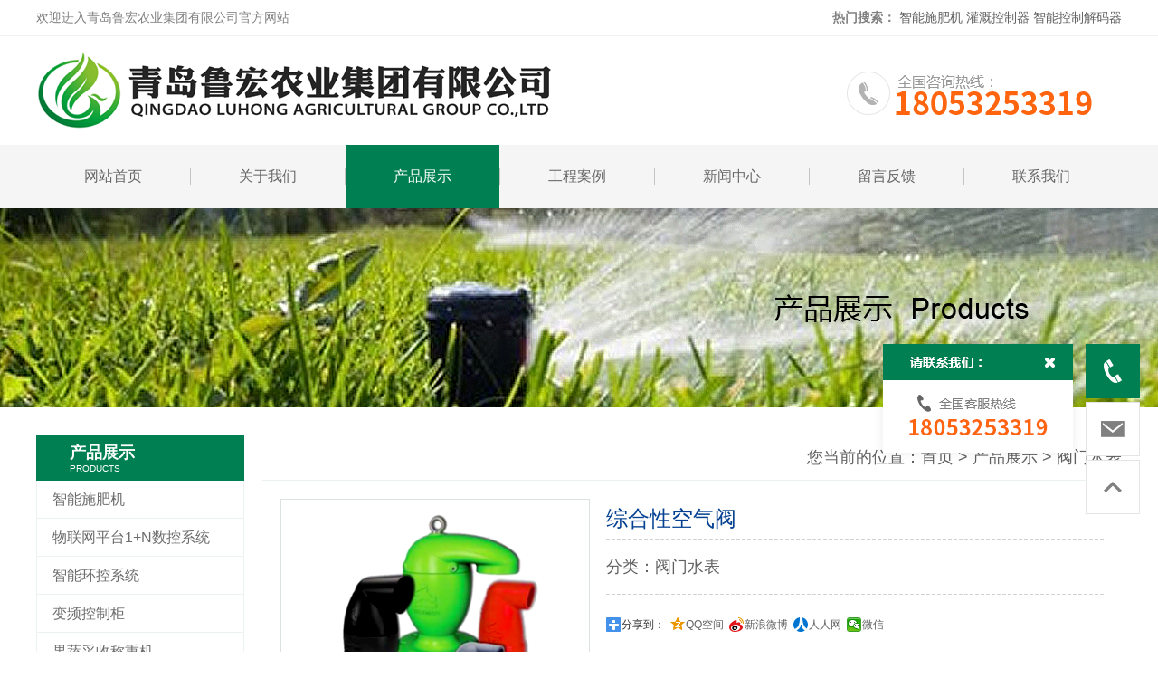

--- FILE ---
content_type: text/html
request_url: http://qdluhong.com/product/show.asp?id=221
body_size: 3879
content:

<!DOCTYPE html PUBLIC "-//W3C//DTD XHTML 1.0 Transitional//EN" "http://www.w3.org/TR/xhtml1/DTD/xhtml1-transitional.dtd">
<html xmlns="http://www.w3.org/1999/xhtml">
<head>
<meta http-equiv="Content-Type" content="text/html; charset=gb2312" />
<meta http-equiv="X-UA-Compatible" content="IE=EmulateIE7" />
<meta name="keywords" content="水肥一体化,水肥一体化设备,农业水肥一体化,砂石过滤器,灌溉设备生产厂家,农业灌溉公司,农业滴灌公司,滴灌设备供应,节水灌溉设备,青岛鲁宏现代农业有限公司,青岛鲁宏，智慧农业，物联网，温室，玻璃温室，采摘机器人，青岛鲁宏农业集团" /> 
<meta name="description" content="青岛鲁宏农业集团，是一家生产制造、施工安装于一体的现代化农业服务高新技术企业。">
<link type="text/css" rel="stylesheet" href="../css.css" />
<link type="text/css" rel="stylesheet" href="../in.css" />
<script type="text/javascript" src="/js/jquery.min.js"></script>
<script type="text/javascript">
$(document).ready(function(){
	$('.P_content img').each(function() {   
	var maxWidth =710; // 图片最大宽度 
	var ratio = 0;  // 缩放比例  
	 var width = $(this).width();    // 图片实际宽度
	 var height = $(this).height();
	    
	 if(width > maxWidth){       
	 ratio = maxWidth / width;   // 计算缩放比例       
	 $(this).css("width", maxWidth); // 设定实际显示宽度       
	 height = height * ratio;    // 计算等比例缩放后的高度       
	  $(this).css("height", height);  // 设定等比例缩放后的高度   
	  }});
	   
}); 
</script>
<style type="text/css">
.nav li a.nav_3{
background-color:#008052;
color:#fff;
}
</style>
<title>综合性空气阀-阀门水表_产品展示-青岛鲁宏农业集团</title>
</head>

<body>
<div class="warp">
	<div class="lub"><span>欢迎进入青岛鲁宏农业集团有限公司官方网站</span><label><strong>热门搜索：</strong> <a href="http://www.qdluhong.com/product/show.asp?id=190">智能施肥机</a>   <a href="http://www.qdluhong.com/product/show.asp?id=191">灌溉控制器</a>   <a href="http://www.qdluhong.com/product/show.asp?id=193">智能控制解码器</a></label></div>
	<div class="header">
		<div class="logo"><a href="/"><img src="/images/logo.png" /></a></div>
		<div class="meta"><img src="/images/tel.png" /></div>
	</div>
	<div class="nav">
		<ul>
			<li><a href="/" class="nav_1">网站首页</a></li>
			<li class="nav_line"></li>
			<li><a href="/about/" class="nav_2">关于我们</a></li>
			<li class="nav_line"></li>			
			<li><a href="/product/" class="nav_3">产品展示</a></li>
			<li class="nav_line"></li>
			<li><a href="/cases/" class="nav_4">工程案例</a></li>
			<li class="nav_line"></li>
			<li><a href="/news/" class="nav_5">新闻中心</a></li>
			<li class="nav_line"></li>
			<li><a href="/feedback/" class="nav_6">留言反馈</a></li>
			<li class="nav_line"></li>
			<li><a href="/contact/" class="nav_7">联系我们</a></li>
		</ul>
	</div>	
</div>
<div class="in_04"></div>
<div class="warp">
	<div class="in_main">
		<div class="left">
			<div class="info_T"><span>产品展示</span><br /><label>PRODUCTS</label></div>
			<div class="info_box">
				<ul>
					
					<li><a href="/product/?classId=29">智能施肥机</a></li>
					
					<li><a href="/product/?classId=41">物联网平台1+N数控系统</a></li>
					
					<li><a href="/product/?classId=45">智能环控系统</a></li>
					
					<li><a href="/product/?classId=30">变频控制柜</a></li>
					
					<li><a href="/product/?classId=48">果蔬采收称重机</a></li>
					
					<li><a href="/product/?classId=50">自动割草机</a></li>
					
					<li><a href="/product/?classId=49">自动打药机</a></li>
					
					<li><a href="/product/?classId=27">智能灌溉控制器</a></li>
					
					<li><a href="/product/?classId=31">智能控制解码器</a></li>
					
					<li><a href="/product/?classId=46">土壤墒情监测仪</a></li>
					
					<li><a href="/product/?classId=37">气象站</a></li>
					
					<li><a href="/product/?classId=25">过滤器</a></li>
					
					<li><a href="/product/?classId=35">土壤PH/EC传感器</a></li>
					
					<li><a href="/product/?classId=47">智能虫情测报灯</a></li>
					
					<li><a href="/product/?classId=42">灌水器</a></li>
					
					<li><a href="/product/?classId=36">栉壤仪</a></li>
					
					<li><a href="/product/?classId=44">阀门水表</a></li>
										
				</ul>
			</div>
			<div class="isi"></div>
		</div>
		<div class="right">
			<div class="curr">您当前的位置：<a href="/">首页</a> > 产品展示 > 阀门水表</div>
			<div class="bix_04">
				<div>
				  <table width="910" border="0" cellspacing="0" cellpadding="0">
                      <tr>
                        <td width="360" valign="top">
						<div class="P_Pic"><img src="/UploadFiles/2021113165641454.jpg" /></div>
						</td>
                        <td width="550" valign="top">
						<div class="P_Name">综合性空气阀</div>
						<div class="blank_15"></div>
						<div class="P_li">分类：阀门水表</div>
						<div class="P_btn"><div class="bdsharebuttonbox"><a href="#" class="bds_more" data-cmd="more">分享到：</a><a href="#" class="bds_qzone" data-cmd="qzone" title="分享到QQ空间">QQ空间</a><a href="#" class="bds_tsina" data-cmd="tsina" title="分享到新浪微博">新浪微博</a><a href="#" class="bds_renren" data-cmd="renren" title="分享到人人网">人人网</a><a href="#" class="bds_weixin" data-cmd="weixin" title="分享到微信">微信</a></div>
<script>window._bd_share_config={"common":{"bdSnsKey":{},"bdText":"","bdMini":"2","bdMiniList":false,"bdPic":"","bdStyle":"1","bdSize":"16"},"share":{"bdSize":16},"image":{"viewList":["qzone","tsina","renren","weixin"],"viewText":"分享到：","viewSize":"16"},"selectShare":{"bdContainerClass":null,"bdSelectMiniList":["qzone","tsina","renren","weixin"]}};with(document)0[(getElementsByTagName('head')[0]||body).appendChild(createElement('script')).src='http://bdimg.share.baidu.com/static/api/js/share.js?v=89860593.js?cdnversion='+~(-new Date()/36e5)];</script></div>				
						</td>
                      </tr>
                    </table>
				</div>
				<div class="blank_30"></div>
				<div class="P_DT"><span>产品详细</span></div>
				<div class="P_content"></div>
			</div>
		</div>
	</div>
</div>
<div class="footer">
	<div class="warp">
		<div class="bnav_stel">
			<div class="bnav">
				<ul>
					<li>
						<div class="bnav_T">关于我们</div>
						<div class="bnav_li">
							<ul>
								
								<li><a href="/about/?id=1">公司简介</a></li>
								
								<li><a href="/about/?id=9">企业文化</a></li>
								
								<li><a href="/about/?id=10">荣誉资质</a></li>
								
								<li><a href="/about/?id=11">合作伙伴</a></li>
								
								<li><a href="/about/?id=12">人事变动</a></li>
								
								<li><a href="/about/?id=13">诚招代理</a></li>
								
								<li><a href="/about/factory.asp">厂容厂貌</a></li>
								<li><a href="/about/staff.asp">员工风采</a></li>
							</ul>
						</div>
					</li>
					<li>
						<div class="bnav_T">产品展示</div>
						<div class="bnav_li">
							<ul>
								
								<li><a href="/product/?classId=29">智能施肥机</a></li>
								
								<li><a href="/product/?classId=41">物联网平台1+N数控系统</a></li>
								
								<li><a href="/product/?classId=45">智能环控系统</a></li>
								
								<li><a href="/product/?classId=30">变频控制柜</a></li>
								
								<li><a href="/product/?classId=48">果蔬采收称重机</a></li>
								
								<li><a href="/product/?classId=50">自动割草机</a></li>
								
								<li><a href="/product/?classId=49">自动打药机</a></li>
								
								<li><a href="/product/?classId=27">智能灌溉控制器</a></li>
								
								<li><a href="/product/?classId=31">智能控制解码器</a></li>
								
							</ul>
						</div>
					</li>
					<li>
						<div class="bnav_T">新闻中心</div>
						<div class="bnav_li">
							<ul>
								<li><a href="/news/?classId=1">公司新闻</a></li>
								<li><a href="/news/?classId=2">行业新闻</a></li>
							</ul>
						</div>
					</li>
					<li>
						<div class="bnav_T">联系我们</div>
						<div class="bnav_li">
							<ul>
								<li><a href="/contact/">联系方式</a></li>
								<li><a href="/feedback/">留言反馈</a></li>
							</ul>
						</div>
					</li>
				</ul>
			</div>
			<div class="stel"><img src="/images/stel.png" /></div>
		</div>
	</div>
	<div class="copyright"><span>版权所有 青岛鲁宏农业集团有限公司 <a href="http://beian.miit.gov.cn/" target="_blank">鲁ICP备18045868号-1</a>&nbsp;&nbsp;&nbsp;&nbsp;Copyright &copy; 2016 Qingdao LuHong Modern Agriculture Co. Ltd. All Rights Reserved</span><label> <a href="http://www.zhaofeng.cc/" target="_blank">技术支持</a></label></div>
</div>
<script type="text/javascript">
document.writeln("<div class=\'side\'>");
document.writeln("<ul>");
document.writeln("<li style=\'position:relative;\'><div class=\'sidebox side5\'></div><div class=\'kf_ewm\'></div></li>");
document.writeln("<li><a href=\'mailto:master@qdhaiaote.com\' target=\'_blank\'><div class=\'sidebox side3\'></div></a></li>");
document.writeln("<li><div onClick=\'goTop()\' class=\'sidetop side1\' id=\'back-to-top\'></div></li>");
document.writeln("</ul>");
document.writeln("</div>");
$(document).ready(function() {
	
	
	$(".kf_ewm").click(function(){
		$(".kf_ewm").hide();
	  });
	
	$(".side5").hover(function(){
		$(".kf_ewm").show(300);
	});

});
function goTop(){
	$('html,body').animate({'scrollTop':0},600);
}
</script>
</body>
</html>


--- FILE ---
content_type: text/css
request_url: http://qdluhong.com/css.css
body_size: 4305
content:
body{
margin:0 auto;
background:url(images/bg.gif) repeat-x;
background-color:#FFFFFF;
font-size:12px;
font-family:'microsoft yahei',"微软雅黑",SimSun,Verdana,Arial;
color:#606060;
}
a{blr:expression(this.onFocus=this.blur())}
:focus{outline:0;}
a{
text-transform: none;
color:#606060;
text-decoration: none;
}
a:hover {
color: #ff6600;
text-decoration: none;
}

a img{
border:none;
}

form{
margin:0;
padding:0;
}

.blank_10{
height:10px;
font-size:1px;
}
.blank_15{
height:15px;
font-size:1px;
}
.blank_20{
height:20px;
font-size:1px;
}
.blank_30{
height:30px;
font-size:1px;
}
.blank_50{
height:50px;
font-size:1px;
}

.clear{
clear:both;
font-size:0;
}

.warp{
width:1200px;
margin:0 auto;
}

.lub{
width:1200px;
height:40px;
font-size:14px;
color:#808080;
overflow:hidden;
}
.lub span{
width:600px;
height:39px;
display:inline;
line-height:39px;
float:left;
}
.lub label{
width:600px;
height:39px;
display:inline;
line-height:39px;
float:right;
text-align:right;
}

.header{
width:1200px;
height:120px;
overflow:hidden;
}
.logo{
width:572px;
height:89px;
padding-top:15px;
float:left;
}
.meta{
width:304px;
float:right;
padding-top:39px;
overflow:hidden;
}

.nav{
width:1200px;
height:70px;
overflow:hidden;
}
.nav ul{
margin:0;
padding:0;
list-style:none;
}
.nav li{
float:left;
height:70px;
width:170px;
}
.nav li.nav_line{
width:1px;
height:70px;
background:url(images/nav_line.png) center center no-repeat;
font-size:0px;
}
.nav li a{
width:170px;
height:70px;
display:block;
line-height:70px;
text-align:center;
font-family:'microsoft yahei',"微软雅黑",SimSun,Verdana,Arial;
color:#666;
text-decoration:none;
font-size:16px;
}
.nav li a:hover{
background-color:#008052;
color:#fff;
}

/*.banner{overflow:hidden; height:820px; width:100%; background:url(images/banner_01.jpg) center top no-repeat;}
.banner a{
width:1200px;
height:820px;
display:block;
margin:0 auto;
}*/
.banner{ position:relative; overflow:hidden; height:820px; width:100%;}
.index_banner{ width:2560px; position:relative; height:820px; overflow:hidden;left:50%; margin-left:-1280px;}
.index_ban_ul{ width:2560px; height:820px; overflow:hidden; z-index:0;position:relative; margin:0; padding:0; list-style:none; }
.index_ban_num{ width:100%;  position:absolute; bottom:20px; text-align: center; z-index:1;font-size:0; }
.index_ban_num li{margin: 0 5px; background: url(images/ico_out.png) center center no-repeat; width: 22px; height: 22px; overflow: hidden; cursor: pointer;display:inline-block;  *display:inline; zoom:1;}
.index_ban_num li:hover,.index_ban_num .on{ background: url(images/ico_cur.png) center center no-repeat;}

.NT_T{
width:1200px;
height:90px;
}
.NT_T span{
width:500px;
height:60px;
display:inline;
float:left;
}
.NT_T label{
width:140px;
height:38px;
line-height:38px;
padding-top:22px;
float:right;
background:url(images/more.png) right 32px no-repeat;
padding-right:27px;
text-align:right;
display:inline;
}
.NT_T label a{
font-size:16px;
color:#808080;
font-weight:bold;
font-family:Arial, Helvetica, sans-serif;
}
.NT_T label:hover{
background:url(images/mores.png) right 32px no-repeat;
}
.NT_T label:hover a{
color:#008052;
}

.Pclass{
width:1200px;
height:60px;
box-shadow:0 0 16px rgba(0,0,0,0.1);
}
.Pclass ul{
margin:0;
padding:0;
list-style:none;
}
.Pclass ul li{
height:56px;
float:left;
margin-left:60px;
font-size:16px;
color:#808080;
line-height:56px;
border-bottom:4px solid #fff;
cursor:pointer;
}
.Pclass ul li.selected{
border-bottom:4px solid #008052;
font-weight:bold;
color:#008052;
}

.hide{
display:none;
}

.Ptab_li{
width:1200px;
padding-top:40px;
padding-bottom:50px;
overflow:hidden;
}
.Ptab_li_box{
width:1200px;
overflow:hidden;
}
.Ptab_li_box_l{
width:400px;
float:left;
overflow:hidden;
}
.Ptab_li_box_l img{
width:398px;
border:1px solid #ebebeb;
height:278px;
}

.Ptab_li_box_r{
width:740px;
float:right;
overflow:hidden;
}
.Ptab_li_box_r_name{
width:740px;
height:60px;
line-height:60px;
font-size:30px;
color:#008052;
}
.Ptab_li_box_r_desc{
width:740px;
overflow:hidden;
font-size:16px;
color:#808080;
line-height:24px;
padding-bottom:40px;
}
.Ptab_li_box_r_more{
width:150px;
height:40px;
}
.Ptab_li_box_r_more a{
width:146px;
height:36px;
display:block;
line-height:36px;
text-align:center;
font-size:16px;
color:#008052;
border:2px solid #008052;
font-weight:bold;
}

.partner_slide{ position:relative;zoom:1; height: 250px; width:1200px;}
.partner_slide .piclist{ overflow:hidden; zoom:1; height:190px; width:1200px; margin:0; padding:0; list-style:none;}
.partner_slide .ohbox{overflow:hidden; position:relative;left: 80px;width:1040px;}
.partner_slide .piclist li{float:left;width:240px; height: 190px;margin-right:26px; }
.partner_slide .piclist li img{ width: 238px; height: 148px; border: 1px solid #d4d4d4;}
.partner_slide li span{ height:40px; line-height: 40px; display: block; text-align: center; font-size:14px; color:#808080;}
.partner_slide li:hover img{ border:4px solid #008052; width:232px; height:142px;}
.partner_slide .pageBtn span{ background:url(images/roll_l.png) no-repeat; display:block;width:40px;height:40px;position:absolute;top:53px;cursor:pointer;overflow:hidden; text-indent:-9999px; left:0px;}
.partner_slide .pageBtn .next{ left:1160px;background:url(images/roll_r.png) no-repeat;}
.partner_slide .pageBtn span:hover{background:url(images/roll_ls.png) no-repeat;}
.partner_slide .pageBtn .next:hover{background:url(images/roll_rs.png) no-repeat;}

.all_about{
width:100%;
padding-top:23px;
background:url(images/all_about.jpg) center top no-repeat;
height:720px;
overflow:hidden;
}
.AB_T{
width:1200px;
height:100px;
line-height:100px;
text-align:center;
font-size:36px;
color:#ffffff;
}
.AB_desc{
width:1200px;
overflow:hidden;
height:136px;
font-size:18px;
color:#fff;
line-height:30px;
text-align:center;
}
.AB_btn{
width:360px;
height:90px;
margin:0 auto;
overflow:hidden;
}
.AB_btn a.la{
width:146px;
height:36px;
border:2px solid #fff;
display:inline-block;
text-align:center;
color:#fff;
line-height:36px;
font-size:16px;
font-weight:bold;
margin:0 15px;
}
.AB_btn a.lb{
width:150px;
height:40px;
display:inline-block;
text-align:center;
color:#079c6d;
line-height:40px;
font-size:16px;
font-weight:bold;
background-color:#fff;
margin:0 15px;
}

.AB_box{
width:1150px;
height:285px;
padding-left:50px;
background-color:#fff;
padding-top:25px;
overflow:hidden;
box-shadow:0 0 18px rgba(0,0,0,0.1);
}
.AB_box ul{
margin:0;
padding:0;
list-style:none;
}
.AB_box ul li{
width:280px;
height:250px;
float:left;
}
.AB_box ul li span{
width:260px;
height:200px;
display:block;
}
.AB_box ul li span img{
width:260px;
height:200px;
}
.AB_box ul li label{
width:260px;
height:50px;
display:block;
background-color:#f5f5f5;
text-align:center;
line-height:50px;
font-size:18px;
color:#4d4d4d;
}
.AB_box ul li:hover span img{
width:252px;
height:192px;
border:4px solid #008052;
}
.AB_box ul li:hover label{
background-color:#008052;
color:#fff;
}

.Ncases{
width:1200px;
padding-bottom:60px;
overflow:hidden;
}
.Ncases ul{
margin:0;
padding:0;
list-style:none;
}
.Ncases ul li{
width:300px;
height:220px;
float:left;
}
.Ncases_li{
width:296px;
height:216px;
overflow:hidden;
position:relative;
}
.Ncases_li_a{
width:296px;
height:216px;
position:absolute;
left:0;
top:0;
z-index:1;
}
.Ncases_li_a img{
width:296px;
height:216px;
border:none;
}
.Ncases_li_b{
width:296px;
height:38px;
position:absolute;
left:0;
bottom:0;
background:url(images/tran_a.png) no-repeat;
line-height:38px;
text-align:center;
font-size:14px;
color:#ffffff;
z-index:2;
}
.Ncases_li_c{
width:296px;
height:120px;
position:absolute;
left:0;
top:-216px;
background:url(images/Ncases_li_c.png);
text-align:center;
padding-top:58px;
z-index:3;
}
.Ncases ul li:hover .Ncases_li_b{
background:url(images/tran_b.png) no-repeat;
}
.Ncases ul li:hover .Ncases_li_c{
top:0;
}

.Ncases_li_b,.Ncases_li_c{
transition:all 0.3s linear;
	-webkit-transition:all 0.3s linear;
	-moz-transition:all 0.3s linear;
	-o-transition:all 0.3s linear;
}

.all_news{
width:100%;
height:370px;
background:url(images/all_news.jpg) center top no-repeat;
overflow:hidden;
padding:60px 0;
}
.news{
width:1220px;
}
.news ul{
margin:0;
padding:0;
list-style:none;
}
.news ul li{
width:610px;
height:140px;
float:left;
}

.news_li{
width:590px;
height:118px;
background:url(images/news_li.png) 136px 29px no-repeat;
position:relative;
border-bottom:2px solid #fff;
background-color:#fff;
}
.news_li_date{
width:106px;
height:32px;
line-height:32px;
font-size:30px;
font-family:Arial, Helvetica, sans-serif;
color:#4c4c4c;
font-weight:bold;
position:absolute;
left:30px;
top:25px;
}
.news_li_year{
width:106px;
height:33px;
line-height:33px;
font-size:18px;
color:#999999;
font-family:Arial, Helvetica, sans-serif;
position:absolute;
left:30px;
top:57px;
}
.news_li_title{
width:390px;
height:36px;
line-height:36px;
white-space:nowrap;
word-break:keep-all;
overflow:hidden;
text-overflow:ellipsis;
position:absolute;
left:166px;
top:19px;
font-size:16px;
font-weight:bold;
color:#4c4c4c;
}
.news_li_desc{
width:390px;
overflow:hidden;
position:absolute;
left:166px;
top:55px;
height:50px;
font-size:14px;
line-height:18px;
color:#808080;
}

.news ul li:hover .news_li{
border-bottom:2px solid #008052;
box-shadow:0 0 12px rgba(0,0,0,0.08);
}
.news ul li:hover .news_li_date{
color:#008052;
}
.news ul li:hover .news_li_title{
color:#008052;
}

.coop_T{
width:1200px;
height:96px;
padding-top:64px;
overflow:hidden;
text-align:center;
}
.coop_box{
width:1228px;
}
.coop_box ul{
margin:0;
padding:0;
list-style:none;
}
.coop_box ul li{
width:307px;
float:left;
height:270px;
}
.coop_box ul li img{
width:272px;
height:192px;
border:4px solid #f0f0f0;
}
.coop_box ul li:hover img{
box-shadow:0 0 12px rgba(0,0,0,0.08);
}


.title_01{
width:343px;
height:36px;
background:url(images/title_01.gif) no-repeat;
overflow:hidden;
}
.title_01 span{
width:100px;
padding-left:22px;
height:36px;
line-height:36px;
font-size:14px;
font-family:'microsoft yahei',"微软雅黑",SimSun,Verdana,Arial;
float:left;
display:inline;
color:#00428e;
}
.title_01 label{
width:38px;
display:inline;
float:right;
text-align:center;
height:36px;
line-height:36px;
}

.abouts{
width:323px;
overflow:hidden;
padding:10px;
line-height:23px;
}
.abouts a{
color:#00428e;
text-decoration:none;
}

.title_02{
width:380px;
height:36px;
background:url(images/title_02.gif) no-repeat;
overflow:hidden;
font-family:'microsoft yahei',"微软雅黑",SimSun,Verdana,Arial;
}
.title_02 span{
width:100px;
padding-left:22px;
height:36px;
line-height:36px;
font-size:14px;
float:left;
display:inline;
color:#00428e;
}
.title_02 label{
width:80px;
display:inline;
float:right;
text-align:center;
height:36px;
line-height:36px;
}



.title_03{
width:250px;
height:36px;
background:url(images/title_03.gif) no-repeat;
overflow:hidden;
font-family:'microsoft yahei',"微软雅黑",SimSun,Verdana,Arial;
}
.title_03 span{
width:100px;
padding-left:22px;
height:36px;
line-height:36px;
font-size:14px;
float:left;
display:inline;
color:#00428e;
}
.title_03 label{
width:80px;
display:inline;
float:right;
text-align:center;
height:36px;
line-height:36px;
}

.title_04{
width:1000px;
height:36px;
background:url(images/title_04.gif) no-repeat;
overflow:hidden;
font-family:'microsoft yahei',"微软雅黑",SimSun,Verdana,Arial;
}
.title_04 span{
width:100px;
padding-left:22px;
height:36px;
line-height:36px;
font-size:14px;
float:left;
display:inline;
color:#00428e;
}
.title_04 label{
width:80px;
display:inline;
float:right;
text-align:center;
height:36px;
line-height:36px;
}

.cases{
width:1000px;
overflow:hidden;
padding-top:30px;
padding-bottom:40px;
}
.cases ul{
margin:0;
padding:0;
list-style:none;
}
.cases ul li{
width:234px;
padding:0 8px;
height:210px;
float:left;
overflow:hidden;
}
.cases ul li span{
width:234px;
height:176px;
text-align:center;
display:block;
}
.cases ul li span img{
width:234px;
height:176px;
border:none;
}
.cases ul li label{
width:234px;
height:34px;
line-height:34px;
text-align:center;
background-color:#008052;
display:block;
}
.cases ul li label a{
font-size:14px;
color:#ffffff;
text-decoration:none;
font-family:'microsoft yahei',"微软雅黑",SimSun,Verdana,Arial;
}

.footer{
width:100%;
clear:both;
height:487px;
background:url(images/footer.gif) repeat-x;
}
.bnav_stel{
width:1200px;
height:377px;
overflow:hidden;
}
.bnav{
width:940px;
float:left;
padding-top:30px;
overflow:hidden;
}
.bnav ul{
margin:0;
padding:0;
list-style:none;
}
.bnav ul li{
width:235px;
float:left;
overflow:hidden;
}
.bnav_T{
width:235px;
height:56px;
line-height:56px;
background:url(images/jiao.png) 69px 28px no-repeat;
font-size:16px;
color:#4c4c4c;
}
.bnav_li{
width:235px;
overflow:hidden;
}
.bnav_li ul{
margin:0;
padding:0;
list-style:none;
}
.bnav_li ul li{
width:235px;
height:30px;
line-height:30px;
float:left;
}
.bnav_li ul li a{
font-size:14px;
color:#808080;
text-decoration:none;
}
.bnav_li ul li a:hover{
color:#008052;
text-decoration:underline;
}

.stel{
width:258px;
float:right;
overflow:hidden;
padding-top:48px;
}

.copyright{
width:1200px;
height:110px;
line-height:110px;
overflow:hidden;
color:#FFFFFF;
font-family:Arial, Helvetica, sans-serif;
margin:0 auto;
font-size:14px;
}
.copyright a{
color:#ffffff;
text-decoration:none;
}
.copyright span{
width:1000px;
height:110px;
display:inline;
float:left;
line-height:110px;
}
.copyright label{
width:200px;
height:110px;
line-height:110px;
display:inline;
text-align:right;
float:right;
}

.side{position:fixed;width:70px;height: 300px;right:10px;top:380px;z-index:100;}
.side ul{ margin:0; padding:0; list-style:none;}
.side ul li{width:60px;height:64px;float:left;position:relative;}

.side ul li .sidebox{vertical-align:middle;position:absolute;width:60px;height:60px;top:0;right:0;color:#fff;overflow:hidden; background-color:#FFFFFF;}
.side ul li .side1{background: url(/images/kf_top.gif) no-repeat;width:60px;height:60px;}
.side ul li .side1:hover{background: url(/images/kf_top.gif) no-repeat;}

.side ul li .side2{background: url(/images/rr_qq.png) center center no-repeat;width:50px;height:50px;}
.side ul li .side2:hover{background: url(/images/r_qq.png) center center no-repeat;}

.side ul li .side3{background: url(/images/kf_mail.gif) center center no-repeat;width:60px;height:60px;}
.side ul li .side3:hover{background: url(/images/kf_mail.gif) center center no-repeat;}

.side ul li .side5{background: url(/images/kf_tel.gif) center center no-repeat;width:60px;height:60px;}
.side ul li .side5:hover{background: url(/images/kf_tel.gif) center center no-repeat;}

.side ul li .side4{background: url(/images/r_tel.png) right center no-repeat;width:50px;height:50px;}
.side ul li .side4:hover{background: url(/images/r_tel.png) right center no-repeat;}

.side ul li .sidebox img{padding: 11px 18px;float:left;}
.side ul li .sidetop img{padding:15px;float:left;}
.side ul li .sidetop{width:70px;height:70px;display:inline-block;transition:all 0.3s;cursor: pointer;}
.side .sider_2wm{position: absolute;right: 60px;top: -180px;display: none;}
.side .sider_h:hover .sider_2wm{display: block;}

.kf_ewm{
width:210px;
height:120px;
background:url(images/kf_call.gif) no-repeat;
position:absolute;
left:-224px;
top:0px;
box-shadow:0 0 12px rgba(0,0,0,0.08);
}

--- FILE ---
content_type: text/css
request_url: http://qdluhong.com/in.css
body_size: 2073
content:
.in_01{
width:100%;
height:250px;
background:url(images/aboutus.jpg) center top no-repeat;
}
.in_02{
width:100%;
height:250px;
background:url(images/news.jpg) center top no-repeat;
}
.in_03{
width:100%;
height:250px;
background:url(images/cases.jpg) center top no-repeat;
}
.in_04{
width:100%;
height:250px;
background:url(images/products.jpg) center top no-repeat;
}
.in_05{
width:100%;
height:250px;
background:url(images/feedback.jpg) center top no-repeat;
}
.in_06{
width:100%;
height:250px;
background:url(images/contactus.jpg) center top no-repeat;
}
.in_main{
width:1200px;
padding-bottom:40px;
overflow:hidden;
}
.left{
width:230px;
float:left;
overflow:hidden;
}
.info_T{
width:193px;
padding:8px 0;
padding-left:37px;
background-color:#008052;
color:#ffffff;
}
.info_T span{
font-size:18px;
font-family:'microsoft yahei',"微软雅黑",SimSun,Verdana,Arial;
font-weight:bold;
}
.info_T label{
font-size:10px;
font-family:Arial, Helvetica, sans-serif;
}
.info_box{
width:230px;
overflow:hidden;
}
.info_box ul{
margin:0;
padding:0;
list-style:none;
}
.info_box ul li{
width:212px;
padding-left:18px;
height:42px;
line-height:42px;
float:left;
background:url(images/li_out.gif) no-repeat;
font-family:'microsoft yahei',"微软雅黑",SimSun,Verdana,Arial;
}
.info_box ul li a{
color:#6c6c6c;
font-size:16px;
text-decoration:none;
}
.info_box ul li.cur{
background:url(images/li_cur.gif) no-repeat;
}
.info_box ul li.cur a{
color:#ffffff;
font-size:16px;
}

.category{
width:230px;
overflow:hidden;
}
.category_big{
width:192px;
padding-left:38px;
height:42px;
line-height:42px;
float:left;
font-size:16px;
background:url(images/li_cur.gif) no-repeat;
font-family:'microsoft yahei',"微软雅黑",SimSun,Verdana,Arial;
border-bottom:1px solid #ecf1f2;
}
.category_big a{
color:#ffffff;
text-decoration:none;
}
.category_small{
width:230px;
overflow:hidden;
}
.category_small ul{
margin:0;
padding:0;
list-style:none;
}
.category_small ul li{
width:192px;
padding-left:38px;
height:42px;
line-height:42px;
float:left;
font-size:14px;
background:url(images/li_out.gif) no-repeat;
font-family:'microsoft yahei',"微软雅黑",SimSun,Verdana,Arial;
float:left;
}
.category_small ul li a{}
.category_small ul li a.current{color:#ff6600;}


.isi{
width:228px;
height:208px;
border:1px solid #ecf1f2;
border-top:none;
background:url(images/ins.gif) center center no-repeat;
}

.right{
width:950px;
float:right;
overflow:hidden;
}
.curr{
width:950px;
height:50px;
line-height:50px;
text-align:right;
overflow:hidden;
border-bottom:1px solid #ecf1f2;
font-size:18px;}

.content{
width:910px;
padding:20px;
font-size:18px;
line-height:30px;
overflow:hidden;
}

.feedback{
width:910px;
padding:20px;
overflow:hidden;
}

.box_01{
width:910px;
padding:20px;
overflow:hidden;
}
.box_01 ul{
margin:0;
padding:0;
list-style:none;
}
.box_01 ul li{
width:910px;
height:38px;
display:block;
float:left;
border-bottom:1px solid #ebebeb;
}
.box_01 ul li:hover{
background-color:#f9f9f9;
}
.NW_TT{
width:700px;
padding-left:20px;
float:left;
margin-left:0;
background:url(images/nm.gif) 5px center no-repeat;
height:38px;
line-height:38px;
font-size:16px;
}
.NW_DD{
width:100px;
float:right;
text-align:center;
height:38px;
line-height:38px;
font-size:16px;
font-family:Arial, Helvetica, sans-serif;
}

.page{
width:900px;
text-align:right;
clear:both;
height:30px;
line-height:30px;
padding-right:10px;
}
.curr_page{
font-weight:bold;
color:#FF0000;
}

.none_info{
height:100px;
text-align:center;
line-height:100px;
color:#FF0000;
}

.bix_02{
width:910px;
padding:20px;
overflow:hidden;
}
.A_title{
width:910px;
height:37px;
line-height:36px;
text-align:center;
font-size:30px;
font-weight:bold;
color:#4f4f4f;
}
.A_Desc{
width:910px;
height:28px;
font-size:14px;
line-height:28px;
text-align:center;
}
.A_content{
width:910px;
padding:10px 0;
overflow:hidden;
font-size:18px;
line-height:30px;
}
.A_line{
width:910px;
height:1px;
font-size:0px;
border-top:1px solid #ececec;
}
.A_PN{
width:910px;
overflow:hidden;
padding:10px 0;
font-size:14px;
line-height:22px;
}

.bix_fac{
width:938px;
padding:20px 6px;
overflow:hidden;
}
.bix_fac ul{
margin:0;
padding:0;
list-style:none;
}
.bix_fac ul li{
width:230px;
padding:0 8px;
height:178px;
float:left;
overflow:hidden;
}
.bix_fac ul li span{
width:224px;
height:126px;
display:block;
text-align:center;
border:1px solid #e3e3e3;
padding:2px;
}
.bix_fac ul li span:hover{
border:1px solid #0061c8;
}
.bix_fac ul li span img{
width:224px;
height:126px;
border:none;
}
.bix_fac ul li label{
width:230px;
height:40px;
line-height:40px;
display:block;
font-size:16px;
text-align:center;
}

.bix_03{
width:950px;
padding:20px 0;
overflow:hidden;
}
.bix_03 ul{
margin:0;
padding:0;
list-style:none;
}
.bix_03 ul li{
width:300px;
padding:0 8px;
height:310px;
float:left;
overflow:hidden;
}
.bix_03 ul li span{
width:298px;
height:225px;
display:block;
text-align:center;
border:1px solid #dce1e2;
border-bottom:none;
}
.bix_03 ul li span img{
width:298px;
height:225px;
border:none;
}
.bix_03 ul li label{
width:290px;
height:46px;
padding:10px 4px 0 4px;
line-height:20px;
display:block;
text-align:center;
border:1px solid #dce1e2;
border-bottom:5px solid #dce1e2;
font-size:16px;
}


.ly_desc{
width:910px;
font-size:18px;
padding:10px 0 10px 0;
line-height:30px;
overflow:hidden;
}
.ly{
width:910px;
font-size:16px;
overflow:hidden;
}
.tc_r{
width:250px;
height:30px;
line-height:30px;
background:#fff;
border:1px solid #ccc;
padding-left:5px
;border-radius:4px;
margin-bottom:15px;
}

.tc_r:focus,.tc_c:focus,.tc_a:focus,.tz_r:focus,.text-input:focus{
border-color:#158b73;
outline: 0;
-webkit-box-shadow: inset 0 1px 1px rgba(0,0,0,.075), 0 0 8px rgba(50, 177, 235, .6);
box-shadow: inset 0 1px 1px rgba(0,0,0,.075), 0 0 8px rgba(50, 177, 235, .6);
}

.tc_b{
width:100px;
height:35px;
line-height:35px;
background:#fff
;border:1px solid #ccc;
padding-left:5px;
border-radius:4px;
margin-bottom:15px;
}
.tc_c{
width:300px;
height:35px;
line-height:35px;
background:#fff
;border:1px solid #ccc;
padding-left:5px;
border-radius:4px;
margin-bottom:15px;
}


.tc_a{
width:470px;
height:35px;
line-height:35px;
background:#fff;
border:1px solid #ccc;
padding-left:5px;
border-radius:4px;
margin-bottom:15px;}

.tz_r{
width:470px;
height:140px;
background:#fff
;border:1px solid #ccc;
padding:5px;
border-radius:4px;
margin-bottom:10px;}

.bix_04{
width:910px;
padding:20px;
overflow:hidden;
}
.P_Pic{
width:360px;
overflow:hidden;
}
.P_Pic img{
width:340px;
height:255px;
border:1px solid #dce1e2;
}
.P_Name{
width:550px;
height:45px;
line-height:44px;
background:url(images/line_01.gif) left bottom repeat-x;
color:#034091;
font-size:24px;
font-family:'microsoft yahei',"微软雅黑",SimSun,Verdana,Arial;
}
.P_li{
width:550px;
height:30px;
font-size:18px;
line-height:30px;
font-family:'microsoft yahei',"微软雅黑",SimSun,Verdana,Arial;
}
.P_btn{
padding-top:35px;
font-size:14px;
background:url(images/line_01.gif) left 15px repeat-x;
overflow:hidden;
}
.P_DT{
width:910px;
background-color:#f2f6f7;
height:40px;
}
.P_DT span{
width:156px;
height:40px;
line-height:40px;
display:block;
text-align:center;
background-color:#008052;
color:#ffffff;
font-size:16px;
font-family:'microsoft yahei',"微软雅黑",SimSun,Verdana,Arial;
}
.P_content{
width:910px;
overflow:hidden;
padding-top:20px;
line-height:24px;
font-size:16px;
}